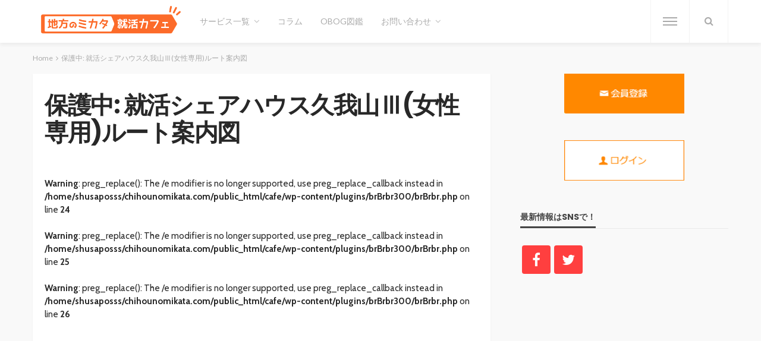

--- FILE ---
content_type: text/html; charset=UTF-8
request_url: https://cafe.chihounomikata.com/map-rule-kugayama3
body_size: 12461
content:
<!DOCTYPE html>
<html lang="ja">
<head>
	<meta charset="UTF-8"/>
	<meta http-equiv="X-UA-Compatible" content="IE=edge">
	<meta name="viewport" content="width=device-width, initial-scale=1.0">
	<link rel="profile" href="http://gmpg.org/xfn/11"/>
	<link rel="pingback" href="https://cafe.chihounomikata.com/xmlrpc.php"/>
	
<!-- MapPress Easy Google Maps バージョン:2.57.3 (http://www.mappresspro.com/mappress) -->
<script type='text/javascript'>mapp = window.mapp || {}; mapp.data = [];</script>
<title>就活シェアハウス久我山Ⅲ(女性専用)ルート案内図 | 地方のミカタ就活カフェ</title>
<script type="application/javascript">var bingo_ruby_ajax_url = "https://cafe.chihounomikata.com/wp-admin/admin-ajax.php"</script>
<!-- All In One SEO Pack 3.7.1[492,543] -->
<script type="application/ld+json" class="aioseop-schema">{"@context":"https://schema.org","@graph":[{"@type":"Organization","@id":"https://cafe.chihounomikata.com/#organization","url":"https://cafe.chihounomikata.com/","name":"地方のミカタ就活カフェ","sameAs":[]},{"@type":"WebSite","@id":"https://cafe.chihounomikata.com/#website","url":"https://cafe.chihounomikata.com/","name":"地方のミカタ就活カフェ","publisher":{"@id":"https://cafe.chihounomikata.com/#organization"}},{"@type":"WebPage","@id":"https://cafe.chihounomikata.com/map-rule-kugayama3#webpage","url":"https://cafe.chihounomikata.com/map-rule-kugayama3","inLanguage":"ja","name":"就活シェアハウス久我山Ⅲ(女性専用)ルート案内図","isPartOf":{"@id":"https://cafe.chihounomikata.com/#website"},"breadcrumb":{"@id":"https://cafe.chihounomikata.com/map-rule-kugayama3#breadcrumblist"},"datePublished":"2019-01-24T05:37:33+09:00","dateModified":"2019-02-03T04:46:35+09:00"},{"@type":"BreadcrumbList","@id":"https://cafe.chihounomikata.com/map-rule-kugayama3#breadcrumblist","itemListElement":[{"@type":"ListItem","position":1,"item":{"@type":"WebPage","@id":"https://cafe.chihounomikata.com/","url":"https://cafe.chihounomikata.com/","name":"地方就活生のための電源WIFI無料のカフェ＠新宿"}},{"@type":"ListItem","position":2,"item":{"@type":"WebPage","@id":"https://cafe.chihounomikata.com/map-rule-kugayama3","url":"https://cafe.chihounomikata.com/map-rule-kugayama3","name":"就活シェアハウス久我山Ⅲ(女性専用)ルート案内図"}}]}]}</script>
<link rel="canonical" href="https://cafe.chihounomikata.com/map-rule-kugayama3" />
<!-- All In One SEO Pack -->
<link rel='dns-prefetch' href='//www.google.com' />
<link rel='dns-prefetch' href='//cdnjs.cloudflare.com' />
<link rel='dns-prefetch' href='//unpkg.com' />
<link rel='dns-prefetch' href='//fonts.googleapis.com' />
<link rel='dns-prefetch' href='//s.w.org' />
<link rel="alternate" type="application/rss+xml" title="地方のミカタ就活カフェ &raquo; フィード" href="https://cafe.chihounomikata.com/feed" />
<link rel="alternate" type="application/rss+xml" title="地方のミカタ就活カフェ &raquo; コメントフィード" href="https://cafe.chihounomikata.com/comments/feed" />
		<script type="text/javascript">
			window._wpemojiSettings = {"baseUrl":"https:\/\/s.w.org\/images\/core\/emoji\/13.0.1\/72x72\/","ext":".png","svgUrl":"https:\/\/s.w.org\/images\/core\/emoji\/13.0.1\/svg\/","svgExt":".svg","source":{"concatemoji":"https:\/\/cafe.chihounomikata.com\/wp-includes\/js\/wp-emoji-release.min.js?ver=5.6.16"}};
			!function(e,a,t){var n,r,o,i=a.createElement("canvas"),p=i.getContext&&i.getContext("2d");function s(e,t){var a=String.fromCharCode;p.clearRect(0,0,i.width,i.height),p.fillText(a.apply(this,e),0,0);e=i.toDataURL();return p.clearRect(0,0,i.width,i.height),p.fillText(a.apply(this,t),0,0),e===i.toDataURL()}function c(e){var t=a.createElement("script");t.src=e,t.defer=t.type="text/javascript",a.getElementsByTagName("head")[0].appendChild(t)}for(o=Array("flag","emoji"),t.supports={everything:!0,everythingExceptFlag:!0},r=0;r<o.length;r++)t.supports[o[r]]=function(e){if(!p||!p.fillText)return!1;switch(p.textBaseline="top",p.font="600 32px Arial",e){case"flag":return s([127987,65039,8205,9895,65039],[127987,65039,8203,9895,65039])?!1:!s([55356,56826,55356,56819],[55356,56826,8203,55356,56819])&&!s([55356,57332,56128,56423,56128,56418,56128,56421,56128,56430,56128,56423,56128,56447],[55356,57332,8203,56128,56423,8203,56128,56418,8203,56128,56421,8203,56128,56430,8203,56128,56423,8203,56128,56447]);case"emoji":return!s([55357,56424,8205,55356,57212],[55357,56424,8203,55356,57212])}return!1}(o[r]),t.supports.everything=t.supports.everything&&t.supports[o[r]],"flag"!==o[r]&&(t.supports.everythingExceptFlag=t.supports.everythingExceptFlag&&t.supports[o[r]]);t.supports.everythingExceptFlag=t.supports.everythingExceptFlag&&!t.supports.flag,t.DOMReady=!1,t.readyCallback=function(){t.DOMReady=!0},t.supports.everything||(n=function(){t.readyCallback()},a.addEventListener?(a.addEventListener("DOMContentLoaded",n,!1),e.addEventListener("load",n,!1)):(e.attachEvent("onload",n),a.attachEvent("onreadystatechange",function(){"complete"===a.readyState&&t.readyCallback()})),(n=t.source||{}).concatemoji?c(n.concatemoji):n.wpemoji&&n.twemoji&&(c(n.twemoji),c(n.wpemoji)))}(window,document,window._wpemojiSettings);
		</script>
		<style type="text/css">
img.wp-smiley,
img.emoji {
	display: inline !important;
	border: none !important;
	box-shadow: none !important;
	height: 1em !important;
	width: 1em !important;
	margin: 0 .07em !important;
	vertical-align: -0.1em !important;
	background: none !important;
	padding: 0 !important;
}
</style>
	<link rel='stylesheet' id='bingo_ruby_plugin_style-css'  href='https://cafe.chihounomikata.com/wp-content/plugins/bingo-ruby-core/assets/style.css?ver=1.6' type='text/css' media='all' />
<link rel='stylesheet' id='wp-block-library-css'  href='https://cafe.chihounomikata.com/wp-includes/css/dist/block-library/style.min.css?ver=5.6.16' type='text/css' media='all' />
<link rel='stylesheet' id='contact-form-7-css'  href='https://cafe.chihounomikata.com/wp-content/plugins/contact-form-7/includes/css/styles.css?ver=5.3.2' type='text/css' media='all' />
<link rel='stylesheet' id='mappress-leaflet-css'  href='https://unpkg.com/leaflet@1.7.1/dist/leaflet.css?ver=1.7.1' type='text/css' media='all' />
<link rel='stylesheet' id='mappress-css'  href='https://cafe.chihounomikata.com/wp-content/plugins/mappress-google-maps-for-wordpress/css/mappress.css?ver=2.57.3' type='text/css' media='all' />
<link rel='stylesheet' id='sb-type-std-css'  href='https://cafe.chihounomikata.com/wp-content/plugins/speech-bubble/css/sb-type-std.css?ver=5.6.16' type='text/css' media='all' />
<link rel='stylesheet' id='sb-type-fb-css'  href='https://cafe.chihounomikata.com/wp-content/plugins/speech-bubble/css/sb-type-fb.css?ver=5.6.16' type='text/css' media='all' />
<link rel='stylesheet' id='sb-type-fb-flat-css'  href='https://cafe.chihounomikata.com/wp-content/plugins/speech-bubble/css/sb-type-fb-flat.css?ver=5.6.16' type='text/css' media='all' />
<link rel='stylesheet' id='sb-type-ln-css'  href='https://cafe.chihounomikata.com/wp-content/plugins/speech-bubble/css/sb-type-ln.css?ver=5.6.16' type='text/css' media='all' />
<link rel='stylesheet' id='sb-type-ln-flat-css'  href='https://cafe.chihounomikata.com/wp-content/plugins/speech-bubble/css/sb-type-ln-flat.css?ver=5.6.16' type='text/css' media='all' />
<link rel='stylesheet' id='sb-type-pink-css'  href='https://cafe.chihounomikata.com/wp-content/plugins/speech-bubble/css/sb-type-pink.css?ver=5.6.16' type='text/css' media='all' />
<link rel='stylesheet' id='sb-type-rtail-css'  href='https://cafe.chihounomikata.com/wp-content/plugins/speech-bubble/css/sb-type-rtail.css?ver=5.6.16' type='text/css' media='all' />
<link rel='stylesheet' id='sb-type-drop-css'  href='https://cafe.chihounomikata.com/wp-content/plugins/speech-bubble/css/sb-type-drop.css?ver=5.6.16' type='text/css' media='all' />
<link rel='stylesheet' id='sb-type-think-css'  href='https://cafe.chihounomikata.com/wp-content/plugins/speech-bubble/css/sb-type-think.css?ver=5.6.16' type='text/css' media='all' />
<link rel='stylesheet' id='sb-no-br-css'  href='https://cafe.chihounomikata.com/wp-content/plugins/speech-bubble/css/sb-no-br.css?ver=5.6.16' type='text/css' media='all' />
<link rel='stylesheet' id='bootstrap-css'  href='https://cafe.chihounomikata.com/wp-content/themes/bingo/assets/external/bootstrap.css?ver=v3.3.1' type='text/css' media='all' />
<link rel='stylesheet' id='font-awesome-css'  href='https://cafe.chihounomikata.com/wp-content/themes/bingo/assets/external/font-awesome.css?ver=v4.7.0' type='text/css' media='all' />
<link rel='stylesheet' id='bingo_ruby_style_miscellaneous-css'  href='https://cafe.chihounomikata.com/wp-content/themes/bingo/assets/external/miscellaneous.css?ver=2.2' type='text/css' media='all' />
<link rel='stylesheet' id='bingo_ruby_style_main-css'  href='https://cafe.chihounomikata.com/wp-content/themes/bingo/assets/css/theme-style.css?ver=2.2' type='text/css' media='all' />
<link rel='stylesheet' id='bingo_ruby_style_responsive-css'  href='https://cafe.chihounomikata.com/wp-content/themes/bingo/assets/css/theme-responsive.css?ver=2.2' type='text/css' media='all' />
<link rel='stylesheet' id='bingo_ruby_style_default-css'  href='https://cafe.chihounomikata.com/wp-content/themes/bingo/style.css?ver=2.2' type='text/css' media='all' />
<style id='bingo_ruby_style_default-inline-css' type='text/css'>
input[type="button"]:hover, button:hover, .header-search-not-found, .breaking-news-title span, .breaking-news-title .mobile-headline,.post-title a:hover, .post-title a:focus, .comment-title h3, h3.comment-reply-title, .comment-list .edit-link, .single-nav a:hover, .single-nav a:focus,.subscribe-icon-mail i, .flickr-btn-wrap a, .twitter-content a, .entry del, .entry blockquote p, .entry a:not(button),.entry p a, .comment-list .comment-content blockquote p, .author-content-wrap .author-title a:hover, .author-description a, #wp-calendar #today{ color: #ff3f3f;}.page-numbers.current, a.page-numbers:hover, a.page-numbers:focus, .topbar-subscribe-button a span, .topbar-style-2 .topbar-subscribe-button a span:hover,.post-editor:hover, .cat-info-el, .comment-list .comment-reply-link, .single-nav a:hover .ruby-nav-icon, .single-nav a:focus .ruby-nav-icon, input[type="button"].ninja-forms-field,.page-search-form .search-submit input[type="submit"], .post-widget-inner .post-counter, .widget_search .search-submit input[type="submit"], .single-page-links .pagination-num > span,.single-page-links .pagination-num > a:hover > span, .subscribe-form-wrap .mc4wp-form-fields input[type="submit"], .widget-social-link-info a i, #ruby-back-top i, .entry ul li:before,.ruby-trigger .icon-wrap, .ruby-trigger .icon-wrap:before, .ruby-trigger .icon-wrap:after{ background-color: #ff3f3f;}.off-canvas-wrap::-webkit-scrollbar-corner, .off-canvas-wrap::-webkit-scrollbar-thumb, .video-playlist-iframe-nav::-webkit-scrollbar-corner, .video-playlist-iframe-nav::-webkit-scrollbar-thumb,.fw-block-v2 .video-playlist-iframe-nav::-webkit-scrollbar-corner, .fw-block-v2 .video-playlist-iframe-nav::-webkit-scrollbar-thumb,.ruby-coll-scroll::-webkit-scrollbar-corner, .ruby-coll-scroll::-webkit-scrollbar-thumb{ background-color: #ff3f3f !important;}.page-numbers.current, a.page-numbers:hover, a.page-numbers:focus, .entry blockquote p{ border-color: #ff3f3f;}.total-caption { font-family :Lato;}.ruby-container { max-width :1200px;}.is-boxed .site-outer { max-width :1230px;}.banner-background-color { background-color: #f9f9f9; }.navbar-inner, .header-search-popup .btn, .header-search-popup #ruby-search-input, .logo-mobile-text > * { color: #aaaaaa; }.show-social .ruby-icon-show, .show-social .ruby-icon-show:before, .show-social .ruby-icon-show:after,.extend-social .ruby-icon-close:before, .extend-social .ruby-icon-close:after,.ruby-trigger .icon-wrap, .ruby-trigger .icon-wrap:before, .ruby-trigger .icon-wrap:after{ background-color: #aaaaaa; }.show-social .ruby-icon-show, .show-social .ruby-icon-show:before, .show-social .ruby-icon-show:after, .extend-social .ruby-icon-close:before, .extend-social .ruby-icon-close:after{ border-color: #aaaaaa; }.main-menu-inner > li:hover > a, .main-menu-inner > li:focus > a, .main-menu-inner > .current-menu-item > a { color: #282828; }.main-menu-inner .sub-menu { background-color: #ffffff; }.main-menu-inner > li.is-mega-menu:hover > a:after, .main-menu-inner > li.is-mega-menu:focus > a:after, .main-menu-inner > li.menu-item-has-children:hover > a:after, .main-menu-inner > li.menu-item-has-children:focus > a:after{ border-bottom-color: #ffffff; }.main-menu-inner > li.is-mega-menu:hover > a:before, .main-menu-inner > li.is-mega-menu:focus > a:before, .main-menu-inner > li.menu-item-has-children:hover > a:before, .main-menu-inner > li.menu-item-has-children:focus > a:before { border-bottom-color: #ffffff; }.main-menu-inner .sub-menu, .mega-category-menu .post-title,.mega-category-menu .post-meta-info, .mega-category-menu .post-meta-info .vcard { color: #282828; }.main-menu-inner .sub-menu.is-sub-default a:hover, .main-menu-inner .sub-menu .current-menu-item > a { color: #333333; }.footer-copyright-wrap p { color: #dddddd; }.footer-copyright-wrap { background-color: #242424; }.post-excerpt{ font-size :14px;}
</style>
<link rel='stylesheet' id='fancybox-css'  href='https://cafe.chihounomikata.com/wp-content/plugins/easy-fancybox/css/jquery.fancybox.min.css?ver=1.3.24' type='text/css' media='screen' />
<link rel='stylesheet' id='redux-google-fonts-bingo_ruby_theme_options-css'  href='https://fonts.googleapis.com/css?family=Lato%3A400%2C300%2C700%7CPoppins%3A700%2C500%2C400%7CCabin%3A400%2C500%2C600%2C700%2C400italic%2C500italic%2C600italic%2C700italic&#038;ver=1588732530' type='text/css' media='all' />
<script type='text/javascript' src='https://cafe.chihounomikata.com/wp-includes/js/jquery/jquery.min.js?ver=3.5.1' id='jquery-core-js'></script>
<script type='text/javascript' src='https://cafe.chihounomikata.com/wp-includes/js/jquery/jquery-migrate.min.js?ver=3.3.2' id='jquery-migrate-js'></script>
<!--[if lt IE 9]>
<script type='text/javascript' src='https://cafe.chihounomikata.com/wp-content/themes/bingo/assets/external/html5.min.js?ver=3.7.3' id='html5-js'></script>
<![endif]-->
<script type='text/javascript' src='//cdnjs.cloudflare.com/ajax/libs/jquery-easing/1.4.1/jquery.easing.min.js?ver=5.6.16' id='jquery-easing-js'></script>
<link rel="https://api.w.org/" href="https://cafe.chihounomikata.com/wp-json/" /><link rel="alternate" type="application/json" href="https://cafe.chihounomikata.com/wp-json/wp/v2/pages/4474" /><link rel="EditURI" type="application/rsd+xml" title="RSD" href="https://cafe.chihounomikata.com/xmlrpc.php?rsd" />
<link rel="wlwmanifest" type="application/wlwmanifest+xml" href="https://cafe.chihounomikata.com/wp-includes/wlwmanifest.xml" /> 
<meta name="generator" content="WordPress 5.6.16" />
<link rel='shortlink' href='https://cafe.chihounomikata.com/?p=4474' />
<link rel="alternate" type="application/json+oembed" href="https://cafe.chihounomikata.com/wp-json/oembed/1.0/embed?url=https%3A%2F%2Fcafe.chihounomikata.com%2Fmap-rule-kugayama3" />
<link rel="alternate" type="text/xml+oembed" href="https://cafe.chihounomikata.com/wp-json/oembed/1.0/embed?url=https%3A%2F%2Fcafe.chihounomikata.com%2Fmap-rule-kugayama3&#038;format=xml" />
<meta property="og:title" content="保護中: 就活シェアハウス久我山Ⅲ(女性専用)ルート案内図"/><meta property="og:type" content="article"/><meta property="og:url" content="https://cafe.chihounomikata.com/map-rule-kugayama3"/><meta property="og:site_name" content="地方のミカタ就活カフェ"/><meta property="og:description" content="Adress:　〒157-0061 世田谷区北烏山4-6-2"/><meta property="og:image" content="https://cafe.chihounomikata.com/wp-content/uploads/2016/02/chihounomikatacafe_logo-1.png"/><style type="text/css" title="dynamic-css" class="options-output">.footer-inner{background-color:#282828;background-repeat:no-repeat;background-size:cover;background-attachment:scroll;background-position:center center;background-image:url('http://bingo.themeruby.com/tech/wp-content/uploads/sites/5/2017/03/146.jpg');}.topbar-wrap{font-family:Lato;text-transform:capitalize;font-weight:400;font-style:normal;font-size:12px;}.main-menu-inner,.off-canvas-nav-inner{font-family:Lato,Arial, Helvetica, sans-serif;text-transform:uppercase;font-weight:400;font-style:normal;font-size:14px;}.main-menu-inner .sub-menu,.off-canvas-nav-inner .sub-menu{font-family:Lato;text-transform:capitalize;letter-spacing:0px;font-weight:300;font-style:normal;font-size:14px;}.logo-wrap.is-logo-text .logo-text h1{font-family:Poppins;text-transform:uppercase;letter-spacing:-1px;font-weight:700;font-style:normal;font-size:40px;}.logo-mobile-text span{font-family:Poppins;text-transform:uppercase;letter-spacing:-1px;font-weight:700;font-style:normal;font-size:23px;}body, p{font-family:Cabin;line-height:22px;font-weight:400;font-style:normal;color:#282828;font-size:15px;}.post-title.is-size-1{font-family:Poppins;text-transform:none;font-weight:700;font-style:normal;font-size:36px;}.post-title.is-size-2{font-family:Poppins;text-transform:none;font-weight:700;font-style:normal;font-size:30px;}.post-title.is-size-3{font-family:Poppins;text-transform:none;font-weight:700;font-style:normal;font-size:21px;}.post-title.is-size-4{font-family:Poppins;text-transform:none;font-weight:700;font-style:normal;font-size:18px;}.post-title.is-size-5{font-family:Poppins;text-transform:none;font-weight:500;font-style:normal;font-size:15px;}.post-title.is-size-6{font-family:Poppins;text-transform:none;font-weight:400;font-style:normal;font-size:13px;}h1,h2,h3,h4,h5,h6{font-family:Poppins;text-transform:none;font-weight:700;font-style:normal;}.post-meta-info,.single-post-top,.counter-element{font-family:Lato;font-weight:400;font-style:normal;color:#aaa;font-size:11px;}.post-cat-info{font-family:Lato;text-transform:uppercase;font-weight:700;font-style:normal;font-size:11px;}.block-header-wrap{font-family:Poppins;text-transform:uppercase;font-weight:700;font-style:normal;font-size:20px;}.block-ajax-filter-wrap{font-family:Poppins;text-transform:uppercase;font-weight:500;font-style:normal;font-size:11px;}.widget-title{font-family:Poppins;text-transform:uppercase;font-weight:700;font-style:normal;font-size:14px;}.breadcrumb-wrap{font-family:Lato;text-transform:none;font-weight:400;font-style:normal;color:#aaaaaa;font-size:12px;}</style><!-- Global site tag (gtag.js) - Google Analytics -->
<script async src="https://www.googletagmanager.com/gtag/js?id=UA-138869774-1"></script>
<script>
  window.dataLayer = window.dataLayer || [];
  function gtag(){dataLayer.push(arguments);}
  gtag('js', new Date());

  gtag('config', 'UA-138869774-1');
</script>
	</head>
<body class="page-template-default page page-id-4474 ruby-body is-full-width is-navbar-sticky is-smart-sticky"  itemscope  itemtype="https://schema.org/WebPage" >
<div class="off-canvas-wrap is-dark-text">
	<div class="off-canvas-inner">
		<a href="#" id="ruby-off-canvas-close-btn"><i class="ruby-close-btn" aria-hidden="true"></i></a>
		<nav id="ruby-offcanvas-navigation" class="off-canvas-nav-wrap">
			<div class="menu-main-menu-container"><ul id="offcanvas-nav" class="off-canvas-nav-inner"><li id="menu-item-3616" class="menu-item menu-item-type-custom menu-item-object-custom menu-item-has-children menu-item-3616"><a>サービス一覧</a>
<ul class="sub-menu">
	<li id="menu-item-3648" class="menu-item menu-item-type-custom menu-item-object-custom menu-item-3648"><a href="https://shusaposss.com/">就活シェアハウス</a></li>
	<li id="menu-item-3649" class="menu-item menu-item-type-custom menu-item-object-custom menu-item-3649"><a href="https://register.chihounomikata.com/">ミカタ</a></li>
</ul>
</li>
<li id="menu-item-3619" class="menu-item menu-item-type-taxonomy menu-item-object-category menu-item-3619 is-category-34"><a href="https://cafe.chihounomikata.com/category/column-2">コラム</a></li>
<li id="menu-item-3620" class="menu-item menu-item-type-taxonomy menu-item-object-category menu-item-3620 is-category-2"><a href="https://cafe.chihounomikata.com/category/picture-book">OBOG図鑑</a></li>
<li id="menu-item-3621" class="menu-item menu-item-type-custom menu-item-object-custom menu-item-has-children menu-item-3621"><a>お問い合わせ</a>
<ul class="sub-menu">
	<li id="menu-item-3650" class="menu-item menu-item-type-custom menu-item-object-custom menu-item-3650"><a href="https://chihounomikata.com/contact">お問い合わせ</a></li>
	<li id="menu-item-3651" class="menu-item menu-item-type-custom menu-item-object-custom menu-item-3651"><a href="https://company.chihounomikata.com/">企業の方はこちら</a></li>
</ul>
</li>
</ul></div>		</nav>
												<div class="off-canvas-social-wrap">
					<a class="icon-facebook icon-social" title="facebook" href="https://www.facebook.com/%E5%9C%B0%E6%96%B9%E3%81%AE%E3%83%9F%E3%82%AB%E3%82%BF-%E5%B0%B1%E6%B4%BB%E3%82%B7%E3%82%A7%E3%82%A2%E3%83%8F%E3%82%A6%E3%82%B9%E5%B0%B1%E6%B4%BB%E3%82%AB%E3%83%95%E3%82%A7%E3%82%AD%E3%83%A3%E3%83%AA%E3%82%A2-470800382968953/" target="_blank"><i class="fa fa-facebook" aria-hidden="true"></i></a><a class="icon-twitter icon-social" title="twitter" href="https://twitter.com/chihounomikata" target="_blank"><i class="fa fa-twitter" aria-hidden="true"></i></a>				</div>
								</div>
</div><div id="ruby-site" class="site-outer">
	<div class="header-wrap header-style-3">
	<div class="header-inner">
				<div class="navbar-outer clearfix">
			<div class="navbar-wrap">
				<div class="ruby-container">
					<div class="navbar-inner container-inner clearfix">
						<div class="navbar-left">
							<div class="logo-wrap is-logo-image"  itemscope  itemtype="https://schema.org/Organization" >
	<div class="logo-inner">
							<a href="https://cafe.chihounomikata.com/" class="logo" title="地方のミカタ就活カフェ">
				<img data-no-retina src="https://cafe.chihounomikata.com/wp-content/uploads/2016/02/chihounomikatacafe_logo-1.png" height="112" width="448"  alt="地方のミカタ就活カフェ">
			</a>
						</div><!--#logo inner-->
    </div>
							<nav id="ruby-main-menu" class="main-menu-wrap"  itemscope  itemtype="https://schema.org/SiteNavigationElement" >
	<div class="menu-main-menu-container"><ul id="main-nav" class="main-menu-inner"><li class="menu-item menu-item-type-custom menu-item-object-custom menu-item-has-children menu-item-3616"><a>サービス一覧</a><ul class="sub-menu is-sub-default">	<li class="menu-item menu-item-type-custom menu-item-object-custom menu-item-3648"><a href="https://shusaposss.com/">就活シェアハウス</a></li>	<li class="menu-item menu-item-type-custom menu-item-object-custom menu-item-3649"><a href="https://register.chihounomikata.com/">ミカタ</a></li></ul></li><li class="menu-item menu-item-type-taxonomy menu-item-object-category menu-item-3619 is-category-34"><a href="https://cafe.chihounomikata.com/category/column-2">コラム</a></li><li class="menu-item menu-item-type-taxonomy menu-item-object-category menu-item-3620 is-category-2"><a href="https://cafe.chihounomikata.com/category/picture-book">OBOG図鑑</a></li><li class="menu-item menu-item-type-custom menu-item-object-custom menu-item-has-children menu-item-3621"><a>お問い合わせ</a><ul class="sub-menu is-sub-default">	<li class="menu-item menu-item-type-custom menu-item-object-custom menu-item-3650"><a href="https://chihounomikata.com/contact">お問い合わせ</a></li>	<li class="menu-item menu-item-type-custom menu-item-object-custom menu-item-3651"><a href="https://company.chihounomikata.com/">企業の方はこちら</a></li></ul></li></ul></div></nav>						</div>

						<div class="navbar-right">
							
<div class="navbar-search">
	<a href="#" id="ruby-navbar-search-icon" data-mfp-src="#ruby-header-search-popup" data-effect="mpf-ruby-effect header-search-popup-outer" title="Search" class="navbar-search-icon">
		<i class="fa fa-search" aria-hidden="true"></i>
	</a>
</div>
							<div class="off-canvas-btn-wrap">
	<div class="off-canvas-btn">
		<a href="#" class="ruby-trigger" title="off canvas button">
			<span class="icon-wrap"></span>
		</a>
	</div>
</div>						</div>
					</div>
				</div>
				<div id="ruby-header-search-popup" class="header-search-popup">
	<div class="header-search-popup-wrap ruby-container">
		<a href="#" class="ruby-close-search"><i class="ruby-close-btn" aria-hidden="true"></i></a>
	<div class="header-search-popup-inner">
		<form class="search-form" method="get" action="https://cafe.chihounomikata.com/">
			<fieldset>
				<input id="ruby-search-input" type="text" class="field" name="s" value="" placeholder="Type to search&hellip;" autocomplete="off">
				<button type="submit" value="" class="btn"><i class="fa fa-search" aria-hidden="true"></i></button>
			</fieldset>
                            <div class="header-search-result"></div>
            		</form>
	</div>
	</div>
</div>			</div>
		</div>
        
	</div>

</div><!--header-->	<div class="main-site-mask"></div>
	<div class="site-wrap">
		<div class="site-mask"></div>
		<div class="site-inner">
<div class="single-page-wrap single-page-1"><div class="breadcrumb-wrap"><div class="breadcrumb-inner ruby-container"  itemscope  itemtype="https://schema.org/BreadcrumbList" ><span  itemscope  itemprop="itemListElement"  itemtype="https://schema.org/ListItem" ><meta itemprop="position" content="1"><a href="https://cafe.chihounomikata.com/">Home</a></span><i class="fa fa-angle-right breadcrumb-next"></i><span class="breadcrumb-current"  itemscope  itemprop="itemListElement"  itemtype="https://schema.org/ListItem" ><meta itemprop="position" content="3">保護中: 就活シェアハウス久我山Ⅲ(女性専用)ルート案内図</span></div><!--#breadcrumb inner--></div><!--#breadcrumb--><div class="ruby-page-wrap ruby-section row single-wrap is-sidebar-right ruby-container"><div class="ruby-content-wrap single-inner col-sm-8 col-xs-12 content-with-sidebar"><div class="single-page-post entry single-box"><div class="page-header"><div class="page-title post-title is-size-1"><h1>保護中: 就活シェアハウス久我山Ⅲ(女性専用)ルート案内図</h1></div><!-- page title --></div><!-- page header --><div class="entry clearfix"><br />
<b>Warning</b>:  preg_replace(): The /e modifier is no longer supported, use preg_replace_callback instead in <b>/home/shusaposss/chihounomikata.com/public_html/cafe/wp-content/plugins/brBrbr300/brBrbr.php</b> on line <b>24</b><br />
<br />
<b>Warning</b>:  preg_replace(): The /e modifier is no longer supported, use preg_replace_callback instead in <b>/home/shusaposss/chihounomikata.com/public_html/cafe/wp-content/plugins/brBrbr300/brBrbr.php</b> on line <b>25</b><br />
<br />
<b>Warning</b>:  preg_replace(): The /e modifier is no longer supported, use preg_replace_callback instead in <b>/home/shusaposss/chihounomikata.com/public_html/cafe/wp-content/plugins/brBrbr300/brBrbr.php</b> on line <b>26</b><br />
<p>
</p>
</div></div></div><!--#page--><aside class="sidebar-wrap col-sm-4 col-xs-12 clearfix" ><div class="ruby-sidebar-sticky"><div class="sidebar-inner"><section id="media_image-2" class="widget widget_media_image"><a href="https://register.chihounomikata.com/" target="_blank" rel="noopener"><img width="538" height="103" src="https://cafe.chihounomikata.com/wp-content/uploads/2018/10/1.png" class="image wp-image-3655  attachment-full size-full" alt="" loading="lazy" style="max-width: 100%; height: auto;" srcset="https://cafe.chihounomikata.com/wp-content/uploads/2018/10/1.png 538w, https://cafe.chihounomikata.com/wp-content/uploads/2018/10/1-300x57.png 300w" sizes="(max-width: 538px) 100vw, 538px" /></a></section><section id="media_image-3" class="widget widget_media_image"><a href="https://mikata-cloud.com/user/public/login" target="_blank" rel="noopener"><img width="538" height="105" src="https://cafe.chihounomikata.com/wp-content/uploads/2018/10/2.png" class="image wp-image-3656  attachment-full size-full" alt="" loading="lazy" style="max-width: 100%; height: auto;" srcset="https://cafe.chihounomikata.com/wp-content/uploads/2018/10/2.png 538w, https://cafe.chihounomikata.com/wp-content/uploads/2018/10/2-300x59.png 300w" sizes="(max-width: 538px) 100vw, 538px" /></a></section><section id="bingo_ruby_social_widget-6" class="widget social-bar-widget"><div class="widget-title block-title"><h3>最新情報はSNSで！</h3></div>
		<div class="widget-content-wrap">
			<div class="widget-social-link-info social-tooltips">
                                    				<a class="icon-facebook icon-social" title="facebook" href="https://www.facebook.com/%E5%9C%B0%E6%96%B9%E3%81%AE%E3%83%9F%E3%82%AB%E3%82%BF-%E5%B0%B1%E6%B4%BB%E3%82%B7%E3%82%A7%E3%82%A2%E3%83%8F%E3%82%A6%E3%82%B9%E5%B0%B1%E6%B4%BB%E3%82%AB%E3%83%95%E3%82%A7%E3%82%AD%E3%83%A3%E3%83%AA%E3%82%A2-470800382968953/" target="_blank"><i class="fa fa-facebook" aria-hidden="true"></i></a><a class="icon-twitter icon-social" title="twitter" href="https://twitter.com/chihounomikata" target="_blank"><i class="fa fa-twitter" aria-hidden="true"></i></a>                 			</div>
		</div>

        </section><section id="text-4" class="widget widget_text">			<div class="textwidget"><p><iframe src="//www.facebook.com/plugins/likebox.php?href=https%3A%2F%2Fwww.facebook.com%2Fpages%2F%25E5%25B0%25B1%25E6%25B4%25BB%25E3%2582%25B7%25E3%2582%25A7%25E3%2582%25A2%25E3%2583%258F%25E3%2582%25A6%25E3%2582%25B9com%2F470800382968953%3Fref%3Dbookmarks&amp;width&amp;height=558&amp;colorscheme=light&amp;show_faces=true&amp;header=false&amp;stream=true&amp;show_border=true" scrolling="no" frameborder="0" style="border:none; overflow:hidden; height:558px;" allowTransparency="true"></iframe></p>
</div>
		</section></div></div></aside></div><!--#page content--></div></div>

		<footer id="footer" class="footer-wrap" >
						<div class="footer-inner is-light-text has-bg-image">
							<div class="column-footer-wrap">
				<div class="ruby-container row">
					<div class="column-footer-inner">
						<div class="sidebar-footer col-sm-4 col-xs-12" role="complementary">
							<section id="nav_menu-5" class="widget widget_nav_menu"><div class="menu-%e3%83%95%e3%83%83%e3%82%bf%e3%83%bc1-container"><ul id="menu-%e3%83%95%e3%83%83%e3%82%bf%e3%83%bc1" class="menu"><li id="menu-item-3672" class="menu-item menu-item-type-custom menu-item-object-custom menu-item-has-children menu-item-3672"><a>サービス一覧</a>
<ul class="sub-menu">
	<li id="menu-item-3673" class="menu-item menu-item-type-custom menu-item-object-custom menu-item-3673"><a href="https://shusaposss.com/">就活シェアハウス</a></li>
	<li id="menu-item-3674" class="menu-item menu-item-type-custom menu-item-object-custom menu-item-3674"><a href="https://register.chihounomikata.com/">ミカタ</a></li>
</ul>
</li>
</ul></div></section>						</div>
						<div class="sidebar-footer col-sm-4 col-xs-12" role="complementary">
							<section id="nav_menu-6" class="widget widget_nav_menu"><div class="menu-%e3%83%95%e3%83%83%e3%82%bf%e3%83%bc2-container"><ul id="menu-%e3%83%95%e3%83%83%e3%82%bf%e3%83%bc2" class="menu"><li id="menu-item-3677" class="menu-item menu-item-type-taxonomy menu-item-object-category menu-item-3677 is-category-34"><a href="https://cafe.chihounomikata.com/category/column-2">コラム</a></li>
<li id="menu-item-3678" class="menu-item menu-item-type-taxonomy menu-item-object-category menu-item-3678 is-category-2"><a href="https://cafe.chihounomikata.com/category/picture-book">OBOG図鑑</a></li>
<li id="menu-item-3679" class="menu-item menu-item-type-custom menu-item-object-custom menu-item-has-children menu-item-3679"><a>お問い合わせ</a>
<ul class="sub-menu">
	<li id="menu-item-3680" class="menu-item menu-item-type-custom menu-item-object-custom menu-item-3680"><a href="https://chihounomikata.com/contact">お問い合わせ</a></li>
	<li id="menu-item-3681" class="menu-item menu-item-type-custom menu-item-object-custom menu-item-3681"><a href="https://company.chihounomikata.com/">企業の方はこちら</a></li>
</ul>
</li>
</ul></div></section>						</div>
						<div class="sidebar-footer col-sm-4 col-xs-12" role="complementary">
							<section id="bingo_ruby_contact_info_widget-2" class="widget sb-widget sb-widget-contact-info"><div class="widget-title block-title"><h3>Contact Info</h3></div><div class="contact-info-container widget-content-wrap"><div class="contact-info-el address"><i class="fa fa-map-signs"></i><div class="bingo-info-wrap"><span class="bingo-contact-title">Address:</span><span class="bingo-contact-text">東京都千代田区神田神保町1-101 神保町101ビル6F</span></div></div><div class="contact-info-el email"><i class="fa fa-envelope"></i><div class="bingo-info-wrap"><span class="bingo-contact-title">Email:</span><span class="bingo-contact-text"><a href="mailto:chihounomikata@jaic-g.com">chihounomikata@jaic-g.com</a></span></div></div></div></section>						</div>
					</div>
				</div>
			</div><!--#footer columns-->
							
					<div class="bottom-footer-wrap">
				<div class="ruby-container">
									</div>
									<div id="footer-copyright" class="footer-copyright-wrap">
						<p>2020 © JAIC Corporation. All right reserved.</p>
					</div>
							</div>
						</div>
		</footer><!--#footer -->
	</div>
</div>

<!-- tracker added by Ultimate Google Analytics plugin v1.6.0: http://www.oratransplant.nl/uga -->
<script type="text/javascript">
var gaJsHost = (("https:" == document.location.protocol) ? "https://ssl." : "http://www.");
document.write(unescape("%3Cscript src='" + gaJsHost + "google-analytics.com/ga.js' type='text/javascript'%3E%3C/script%3E"));
</script>
<script type="text/javascript">
var pageTracker = _gat._getTracker("UA-38143835-7");
pageTracker._initData();
pageTracker._trackPageview();
</script>
<script type='text/javascript' src='https://cafe.chihounomikata.com/wp-content/plugins/bingo-ruby-core/assets/script.js?ver=1.6' id='bingo_ruby_plugin_scripts-js'></script>
<script type='text/javascript' id='contact-form-7-js-extra'>
/* <![CDATA[ */
var wpcf7 = {"apiSettings":{"root":"https:\/\/cafe.chihounomikata.com\/wp-json\/contact-form-7\/v1","namespace":"contact-form-7\/v1"}};
/* ]]> */
</script>
<script type='text/javascript' src='https://cafe.chihounomikata.com/wp-content/plugins/contact-form-7/includes/js/scripts.js?ver=5.3.2' id='contact-form-7-js'></script>
<script type='text/javascript' src='https://www.google.com/recaptcha/api.js?render=6LfvOwAaAAAAANXSG-PvSohdKLscC8FrQb3aagmY&#038;ver=3.0' id='google-recaptcha-js'></script>
<script type='text/javascript' id='wpcf7-recaptcha-js-extra'>
/* <![CDATA[ */
var wpcf7_recaptcha = {"sitekey":"6LfvOwAaAAAAANXSG-PvSohdKLscC8FrQb3aagmY","actions":{"homepage":"homepage","contactform":"contactform"}};
/* ]]> */
</script>
<script type='text/javascript' src='https://cafe.chihounomikata.com/wp-content/plugins/contact-form-7/modules/recaptcha/script.js?ver=5.3.2' id='wpcf7-recaptcha-js'></script>
<script type='text/javascript' src='https://cafe.chihounomikata.com/wp-content/themes/bingo/assets/external/lib-modernizr.js?ver=v2.8.3' id='modernizr-js'></script>
<script type='text/javascript' src='https://cafe.chihounomikata.com/wp-content/themes/bingo/assets/external/lib-totop.js?ver=v1.2' id='uitotop-js'></script>
<script type='text/javascript' src='https://cafe.chihounomikata.com/wp-includes/js/imagesloaded.min.js?ver=4.1.4' id='imagesloaded-js'></script>
<script type='text/javascript' src='https://cafe.chihounomikata.com/wp-content/themes/bingo/assets/external/lib-waypoints.js?ver=v3.1.1' id='waypoints-js'></script>
<script type='text/javascript' src='https://cafe.chihounomikata.com/wp-content/themes/bingo/assets/external/lib-slick.js?ver=v1.5.8' id='slick-js'></script>
<script type='text/javascript' src='https://cafe.chihounomikata.com/wp-content/themes/bingo/assets/external/lib-tipsy.js?ver=v1.0' id='tipsy-js'></script>
<script type='text/javascript' src='https://cafe.chihounomikata.com/wp-content/themes/bingo/assets/external/lib-magnificpopup.js?ver=v1.1.0' id='magnific-popup-js'></script>
<script type='text/javascript' src='https://cafe.chihounomikata.com/wp-content/themes/bingo/assets/external/lib-justified.js?ver=v1.1.0' id='justified-gallery-js'></script>
<script type='text/javascript' src='https://cafe.chihounomikata.com/wp-content/themes/bingo/assets/external/lib-backstretch.js?ver=v2.0.4' id='backstretch-js'></script>
<script type='text/javascript' src='https://cafe.chihounomikata.com/wp-content/themes/bingo/assets/external/lib-smoothscroll.js?ver=v1.2.1' id='smoothscroll-js'></script>
<script type='text/javascript' src='https://cafe.chihounomikata.com/wp-content/themes/bingo/assets/external/lib-bootstrap.js?ver=v3.0' id='bootstrap-js'></script>
<script type='text/javascript' src='https://cafe.chihounomikata.com/wp-content/themes/bingo/assets/external/lib-fitvids.js?ver=v1.1' id='fitvids-js'></script>
<script type='text/javascript' src='https://cafe.chihounomikata.com/wp-content/themes/bingo/assets/external/lib-sticky.js?ver=v1.0.3' id='sticky-js'></script>
<script type='text/javascript' src='https://cafe.chihounomikata.com/wp-content/themes/bingo/assets/external/lib-rubysticky.js?ver=1.0' id='ruby-sticky-js'></script>
<script type='text/javascript' id='bingo_ruby_script_main-js-extra'>
/* <![CDATA[ */
var bingo_ruby_to_top = "1";
var bingo_ruby_to_top_mobile = "1";
var bingo_ruby_social_tooltip = "1";
var bingo_ruby_single_image_popup = "1";
/* ]]> */
</script>
<script type='text/javascript' src='https://cafe.chihounomikata.com/wp-content/themes/bingo/assets/js/theme-script.js?ver=2.2' id='bingo_ruby_script_main-js'></script>
<script type='text/javascript' src='https://cafe.chihounomikata.com/wp-content/plugins/easy-fancybox/js/jquery.fancybox.min.js?ver=1.3.24' id='jquery-fancybox-js'></script>
<script type='text/javascript' id='jquery-fancybox-js-after'>
var fb_timeout, fb_opts={'overlayShow':false,'hideOnOverlayClick':true,'showCloseButton':false,'margin':20,'centerOnScroll':true,'enableEscapeButton':true,'autoScale':true };
if(typeof easy_fancybox_handler==='undefined'){
var easy_fancybox_handler=function(){
jQuery('.nofancybox,a.wp-block-file__button,a.pin-it-button,a[href*="pinterest.com/pin/create"],a[href*="facebook.com/share"],a[href*="twitter.com/share"]').addClass('nolightbox');
/* IMG */
var fb_IMG_select='a[href*=".jpg"]:not(.nolightbox,li.nolightbox>a),area[href*=".jpg"]:not(.nolightbox),a[href*=".jpeg"]:not(.nolightbox,li.nolightbox>a),area[href*=".jpeg"]:not(.nolightbox),a[href*=".png"]:not(.nolightbox,li.nolightbox>a),area[href*=".png"]:not(.nolightbox)';
jQuery(fb_IMG_select).addClass('fancybox image');
var fb_IMG_sections=jQuery('.gallery,.wp-block-gallery,.tiled-gallery,.wp-block-jetpack-tiled-gallery');
fb_IMG_sections.each(function(){jQuery(this).find(fb_IMG_select).attr('rel','gallery-'+fb_IMG_sections.index(this));});
jQuery('a.fancybox,area.fancybox,li.fancybox a').each(function(){jQuery(this).fancybox(jQuery.extend({},fb_opts,{'easingIn':'linear','transitionOut':'none','opacity':false,'hideOnContentClick':true,'titleShow':false,'titlePosition':'over','titleFromAlt':false,'showNavArrows':true,'enableKeyboardNav':true,'cyclic':true,'changeSpeed':4,'changeFade':4}))});};
jQuery('a.fancybox-close').on('click',function(e){e.preventDefault();jQuery.fancybox.close()});
};
var easy_fancybox_auto=function(){setTimeout(function(){jQuery('#fancybox-auto').trigger('click')},1000);};
jQuery(easy_fancybox_handler);jQuery(document).on('post-load',easy_fancybox_handler);
jQuery(easy_fancybox_auto);
</script>
<script type='text/javascript' src='https://cafe.chihounomikata.com/wp-content/plugins/easy-fancybox/js/jquery.mousewheel.min.js?ver=3.1.13' id='jquery-mousewheel-js'></script>
<script type='text/javascript' src='https://cafe.chihounomikata.com/wp-includes/js/wp-embed.min.js?ver=5.6.16' id='wp-embed-js'></script>

<!-- Shortcodes Ultimate custom CSS - start -->
<style type="text/css">
/*** Shortcodes Ultimate - content elements ***/

/*		Heading
---------------------------------------------------------------*/

.su-heading-style-default {
	padding: 2px 0;
	border-top: 1px solid #fc0;
	border-bottom: 1px solid #fc0;
}
.su-heading-style-default .su-heading-inner {
	padding: 1em 0.5em;
	border-top: 4px solid #fc0;
	border-bottom: 4px solid #fc0;
}
.su-heading.su-heading-align-left { text-align: left; }
.su-heading.su-heading-align-left .su-heading-inner { padding-left: 0.2em; }
.su-heading.su-heading-align-right { text-align: right; }
.su-heading.su-heading-align-right .su-heading-inner { padding-right: 0.2em; }
.su-heading.su-heading-align-center { text-align: center; }

/*		Divider
---------------------------------------------------------------*/

.su-divider {
	clear: both;
	border: none;
	text-align: right;
	line-height: 1;
}
.su-divider a {
	display: inline-block;
	font-size: 0.8em;
	text-decoration: none;
	outline: none;
	padding-bottom: 5px;
}
.su-divider-style-default { border-bottom-style: solid; }
.su-divider-style-dotted { border-bottom-style: dotted; }
.su-divider-style-dashed { border-bottom-style: dashed; }
.su-divider-style-double { border-bottom-style: double; }

/*		Spacer
---------------------------------------------------------------*/

.su-spacer {
	display: block;
	height: 0;
	clear: both;
	overflow: hidden;
}
.su-spacer-5 { height: 5px }
.su-spacer-10 { height: 10px }
.su-spacer-20 { height: 20px }
.su-spacer-30 { height: 30px }
.su-spacer-40 { height: 40px }

/*		Highlight
---------------------------------------------------------------*/

.su-highlight {
	display: inline;
	padding: 1px 0;
}

/*		Label
---------------------------------------------------------------*/

.su-label {
	display: inline;
	margin-right: 0.3em;
	padding: 0.1em 0.3em;
	font-size: 0.8em;
	height: 0.8em;
	line-height: 0.8em;
	color: #fff;
	border-radius: 3px;
	-moz-border-radius: 3px;
	-webkit-border-radius: 3px;
}
.su-label-type-default { background: #999 }
.su-label-type-success { background: #090 }
.su-label-type-warning { background: #f90 }
.su-label-type-important { background: #f03 }
.su-label-type-black { background: #111 }
.su-label-type-info { background: #09c }

/*		Dropcap
---------------------------------------------------------------*/

.su-dropcap {
	float: left;
	display: inline-block;
	width: 2em;
	height: 2em;
	margin: 0.2em 0.5em 0.2em 0;
	line-height: 2em;
	text-align: center;
	overflow: hidden;
	text-transform: uppercase;
}
.su-dropcap-style-default {
	color: #fff;
	background: rgb(69, 72, 77); /* Old browsers */
	background: -moz-linear-gradient(top, rgba(69, 72, 77, 1) 0%, rgba(0, 0, 0, 1) 100%); /* FF3.6+ */
	background: -webkit-gradient(linear, left top, left bottom, color-stop(0%, rgba(69, 72, 77, 1)), color-stop(100%, rgba(0, 0, 0, 1))); /* Chrome,Safari4+ */
	background: -webkit-linear-gradient(top, rgba(69, 72, 77, 1) 0%, rgba(0, 0, 0, 1) 100%); /* Chrome10+,Safari5.1+ */
	background: -o-linear-gradient(top, rgba(69, 72, 77, 1) 0%, rgba(0, 0, 0, 1) 100%); /* Opera 11.10+ */
	background: -ms-linear-gradient(top, rgba(69, 72, 77, 1) 0%, rgba(0, 0, 0, 1) 100%); /* IE10+ */
	background: linear-gradient(to bottom, rgba(69, 72, 77, 1) 0%, rgba(0, 0, 0, 1) 100%); /* W3C */
	filter: progid:DXImageTransform.Microsoft.gradient(startColorstr='#45484d', endColorstr='#000000', GradientType=0); /* IE6-9 */
	text-shadow: -1px -1px 0 #000;
	-moz-text-shadow: -1px -1px 0 #000;
	-webkit-text-shadow: -1px -1px 0 #000;
	border-radius: 50%;
	-moz-border-radius: 50%;
	-webkit-border-radius: 50%;
}
.su-dropcap-style-flat {
	background: #444;
	color: #fff;
}
.su-dropcap-style-light {
	color: #333;
	border-radius: 50%;
	-moz-border-radius: 50%;
	-webkit-border-radius: 50%;
	background: rgb(255, 255, 255); /* Old browsers */
	background: -moz-linear-gradient(top, rgba(255, 255, 255, 1) 0%, rgba(234, 234, 234, 1) 100%); /* FF3.6+ */
	background: -webkit-gradient(linear, left top, left bottom, color-stop(0%, rgba(255, 255, 255, 1)), color-stop(100%, rgba(234, 234, 234, 1))); /* Chrome,Safari4+ */
	background: -webkit-linear-gradient(top, rgba(255, 255, 255, 1) 0%, rgba(234, 234, 234, 1) 100%); /* Chrome10+,Safari5.1+ */
	background: -o-linear-gradient(top, rgba(255, 255, 255, 1) 0%, rgba(234, 234, 234, 1) 100%); /* Opera 11.10+ */
	background: -ms-linear-gradient(top, rgba(255, 255, 255, 1) 0%, rgba(234, 234, 234, 1) 100%); /* IE10+ */
	background: linear-gradient(to bottom, rgba(255, 255, 255, 1) 0%, rgba(234, 234, 234, 1) 100%); /* W3C */
	filter: progid:DXImageTransform.Microsoft.gradient(startColorstr='#ffffff', endColorstr='#eaeaea', GradientType=0); /* IE6-9 */
}
.su-dropcap-style-simple {
	width: 1em;
	height: 1em;
	line-height: 1em;
	text-align: left;
}

/*		Frame
---------------------------------------------------------------*/

.su-frame,
.su-frame-inner { display: block; }
.su-frame-align-left {
	float: left;
	margin: 0 1em 1em 0;
}
.su-frame-align-center {
	float: none;
	margin: 1em auto;
}
.su-frame-align-right {
	float: right;
	margin: 0 0 1em 1em;
}
.su-frame img {
	display: block !important;
	float: none !important;
	padding: 0 !important;
	margin: 0 !important;
	border: none !important;
	box-shadow: none !important;
}
.su-frame-style-default {
	padding: 2px;
	border: 1px solid #999;
	background: #fff;
	-webkit-box-shadow: 1px 1px 4px #ccc;
	-moz-box-shadow: 1px 1px 4px #ccc;
	box-shadow: 1px 1px 4px #ccc;
}
.su-frame-style-default .su-frame-inner {
	padding: 2px;
	border: 4px solid #eee;
}

/*		List
---------------------------------------------------------------*/

.su-list ul {
	list-style: none !important;
	margin: 0 0 1.5em 0 !important;
	padding: 0 !important;
}
.su-list ul li {
	position: relative;
	list-style-type: none !important;
	display: block !important;
	line-height: 1.3em;
	margin: 0 !important;
	padding: 4px 0 4px 2em !important;
}
.su-list ul li > img {
	position: absolute;
	left: 0;
	top: 4px;
	width: 1.3em;
	height: 1.3em;
	padding: 0;
	margin: 0;
	border: none;
}
.su-list ul li i {
	position: absolute;
	left: 0;
	top: 4px;
	width: 1.3em;
	height: 1.3em;
	line-height: 1.3em;
	text-align: center;
}

/*		Button
---------------------------------------------------------------*/

.su-button {
	display: inline-block !important;
	text-align: center;
	text-decoration: none !important;
	box-sizing: content-box !important;
	-moz-box-sizing: content-box !important;
	-webkit-box-sizing: content-box !important;
	transition: all .2s;
	-o-transition: all .2s;
	-ie-transition: all .2s;
	-moz-transition: all .2s;
	-webkit-transition: all .2s;
}
.su-button-wide {
	display: block !important;
	margin: 1em 0;
}
.su-button-center { text-align: center; }
.su-button span {
	display: block !important;
	text-decoration: none !important;
	box-sizing: content-box !important;
	-moz-box-sizing: content-box !important;
	-webkit-box-sizing: content-box !important;
	transition: all .2s;
	-o-transition: all .2s;
	-ie-transition: all .2s;
	-moz-transition: all .2s;
	-webkit-transition: all .2s;
}
.su-button img {
	border: none !important;
	vertical-align: middle !important;
	margin: -0.2em 0.4em 0 -0.3em !important;
	box-shadow: none !important;
	-moz-box-shadow: none !important;
	-webkit-box-shadow: none !important;
}
.su-button i {
	display: inline-block;
	width: 1em;
	height: 1em;
	margin: 0 0.5em 0 0 !important;
	text-align: center;
	line-height: 1em;
}
.su-button.su-button-float-icon img { margin: 0 0.5em !important }
.su-button small {
	display: block;
	margin: -0.2em 0 0 0;
	color: inherit;
	text-align: center;
	font-style: normal;
	font-size: 0.8em;
	line-height: 1;
	opacity: 0.7;
	filter: alpha(opacity=70);
}
@media screen and (max-width: 768px) {
	.su-button span {
		padding-top: 0.25em !important;
		padding-bottom: 0.25em !important;
		line-height: 1.2 !important;
	}
	.su-button small {
		margin-top: 0.2em !important;
	}
}
.su-button-style-default {
	border-width: 1px;
	border-style: solid;
}
.su-button-style-default:hover {
	-ms-filter: "progid:DXImageTransform.Microsoft.Alpha(Opacity=70)";
	filter: alpha(opacity=70);
	-moz-opacity: 0.7;
	-khtml-opacity: 0.7;
	opacity: 0.7;
}
.su-button-style-default span {
	border-top-width: 1px;
	border-bottom-width: 1px;
	border-top-style: solid;
	border-bottom-style: solid;
}
.su-button-style-flat,
.su-button-style-flat span { border: none }
.su-button-style-flat span { position: relative }
.su-button-style-flat:hover span { top: 1px }
.su-button-style-ghost { background: transparent !important; }
.su-button-style-ghost span {
	border-width: 3px;
	border-style: solid;
}
.su-button-style-ghost:hover span { border-color: inherit !important; }
.su-button-style-soft span { background: 0 -20px url('../images/styles/style-soft.png') repeat-x }
.su-button-style-soft:hover span { background: 0 0 url('../images/styles/style-soft.png') repeat-x }
.su-button-style-glass span { background: 0 50% url('../images/styles/style-glass.png') repeat-x }
.su-button-style-glass:hover span { background: 100% 50% url('../images/styles/style-glass.png') repeat-x }
.su-button-style-bubbles span { background: 0 50% url('../images/styles/style-bubbles.png') no-repeat }
.su-button-style-bubbles:hover span { background: -710px 50% url('../images/styles/style-bubbles.png') no-repeat }
.su-button-style-noise span { background: 0 0 url('../images/styles/style-noise.png') repeat-x }
.su-button-style-noise:hover span { background: 0 0 url('../images/styles/style-noise.png') repeat-x }
.su-button-style-stroked span {
	margin: 1px;
	border: 1px dashed #fff !important;
}
.su-button-style-stroked:hover span {
	-ms-filter: "progid:DXImageTransform.Microsoft.Alpha(Opacity=70)";
	filter: alpha(opacity=70);
	-moz-opacity: 0.7;
	-khtml-opacity: 0.7;
	opacity: 0.7;
}
.su-button-style-3d {
	border-bottom-style: solid;
	border-bottom-width: 6px;
}
.su-button-style-3d span {
	border-bottom-style: solid;
	border-bottom-width: 1px;
}
.su-button-style-3d:hover {
	position: relative;
	top: 3px;
	border-bottom-width: 3px;
}

/*		Table
---------------------------------------------------------------*/

.su-table table {
	width: 100% !important;
	margin: 0 0 1.5em 0 !important;
	border-collapse: collapse !important;
	font-size: 1em !important;
	border: 1px solid #ccc !important;
}
.su-table th {
	text-align: center !important;
	padding: 1em !important;
	font-size: 1em !important;
	font-weight: normal !important;
	color: #333 !important;
	border: 1px solid #ccc !important;
	background: #f0f0f0 !important;
}
.su-table td {
	padding: 0.5em 1em !important;
	border: 1px solid #ccc !important;
	background: #fff !important;
}
.su-table .su-even td { background: #f7f7f7 !important }

/*		QR code
---------------------------------------------------------------*/

.su-qrcode { display: inline-block; }
.su-qrcode-align-left {
	float: left;
	margin: 0 0.5em 0.5em 0;
}
.su-qrcode-align-center {
	display: block;
	clear: both;
	margin: 1em auto;
	text-align: center;
}
.su-qrcode-align-right {
	float: right;
	margin: 0 0 0.5em 0.5em;
}
.su-qrcode a,
.su-qrcode a:hover,
.su-qrcode a:active,
.su-qrcode a:focus {
	background: transparent;
	outline: none;
	display: inline;
	text-decoration: none;
}
.su-qrcode-clickable a:hover {
	opacity: 0.7;
	filter: alpha(opacity=70);
}
.su-qrcode img { max-width: 100%; }
</style>
<!-- Shortcodes Ultimate custom CSS - end -->
			<script type="text/javascript">
				jQuery.noConflict();
				(function( $ ) {
					$(function() {
						$("area[href*=\\#],a[href*=\\#]:not([href=\\#]):not([href^='\\#tab']):not([href^='\\#quicktab']):not([href^='\\#pane'])").click(function() {
							if (location.pathname.replace(/^\//,'') == this.pathname.replace(/^\//,'') && location.hostname == this.hostname) {
								var target = $(this.hash);
								target = target.length ? target : $('[name=' + this.hash.slice(1) +']');
								if (target.length) {
								$('html,body').animate({
								scrollTop: target.offset().top - 20  
								},900 ,'easeInQuint');
								return false;
								}
							}
						});
					});
				})(jQuery);	
			</script>				
				</body>
</html>